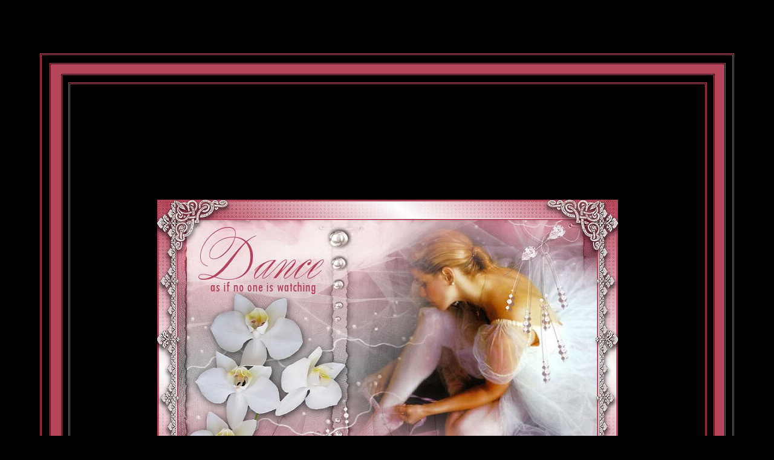

--- FILE ---
content_type: text/html
request_url: http://www.arasimages.com/tutorial/pages/030/030.html
body_size: 3582
content:
<!DOCTYPE html>
<html lang="en" xmlns="http://www.w3.org/1999/xhtml">

<head>

<title>&copy;Arasimages</title>

<meta name="keywords" content="Arasimages, Tutorials" />
<meta name="description" content="PSP Tutorials, graphics, links, images, tubes" />
<meta http-equiv="Content-Type" content="text/html; charset=utf-8" />
<link rel="icon" href="/favicon.ico">
<!--**************CHANGE REPEATING BODY BACKGROUND IMAGE, RIBBON BORDERS, AND MAIN BACKGROUND HERE**************-->
<style>
body {
height:auto;
overflow: auto;
position: relative;
background-image: url();
background-position: center;
background-color: #000000;
color: #b5455a;
font-family: Trebuchet MS;
font-size: 18px;
background-repeat: repeat;
padding-top:80px;
padding-bottom: 80px;
}

#divborder1{
background-image: url();
background-color: #000000;
border: 3px double #b5455a;
height: auto;
width: 100%;
overflow: auto;
position: relative;
margin: 0 auto;
padding-bottom: 12px;
padding-top: 12px;
padding-left: 12px;
padding-right: 12px;
}

#divborder2{
background-image: url();
background-position: center;
background-color: #b5455a;
border: 3px double #000000;
height: auto;
width: 95%;
overflow: auto;
position: relative;
margin: 0 auto;
padding-bottom: 15px;
padding-top: 15px;
padding-left: 10px;
padding-right: 10px;
}

#divborder3{
background-image: url();
background-color: #000000;
border: 3px double #b5455a;
height: auto;
width: 95%;
overflow: auto;
position: relative;
margin: 0 auto;
padding-bottom: 12px;
padding-top: 12px;
padding-left: 3px;
padding-right: 3px;
}

#div1{
background-image: url();
background-color: #000000;
border: 3px double #b5455a;
height: auto;
width: 95%;
overflow: auto;
position: relative;
margin: 0 auto;
padding-bottom: 20px;
padding-top: 10px;
padding-left: 0px;
padding-right: 0px;
}

.HeaderName{
border: none;
margin-top: 10px;
margin-bottom: 5px;
}

.ImageBorder{
border: none;
margin-top: 0px;
margin-bottom: 50px;
}

img{ 
border: 0;
}

a, a:link, a:visited{
color: #b5455a;
}

a:active{
color: #b5455a;
outline: none;
}

a:focus{
color: #b5455a;
-moz-outline-style: none;
}

p{
text-align: center;
width:85%;
}
<!--**************END OF BACKGROUND CUSTOMIZATIONS**************-->
<!--**************Scrollbar Customization**************-->
html{
scrollbar-face-color: #000000;
scrollbar-highlight-color: #000000;
scrollbar-3dlight-color: #b5455a;
scrollbar-darkshadow-color: #b5455a;
scrollbar-shadow-color: #000000;
scrollbar-arrow-color: #b5455a;
scrollbar-track-color: #000000;
}
</style>
<!--*************End Scrollbar Customization*************-->
<!--**********DO NOT EDIT THIS CODE -DRAG PICTURE CODE STARTS HERE- DO NOT EDIT THIS CODE**********-->
<style>
.drag{
position:relative;
cursor: pointer;
z-index: 100;
}
</style>
<script src="/tutorial/drag.js"></script>
<!--*****DRAG PICTURE SCRIPT STOPS HERE*****-->
<!--********CURSOR SCRIPT STARTS HERE********-->
<script src="/tutorial/sparklecursor.js"></script>
<!--*********CURSOR SCRIPT STOPS HERE*********-->
</head>


<body>

<div id="divborder1" align="center" style=" width: 1118px;">
<div id="divborder2" align="center" style=" width: 1094px;">
<div id="divborder3" align="center" style=" width: 1071px;">
<div id="div1" align="center" style=" width: 1050px;">


<!--********** TITLE IMAGE AND MAIN TUTORIAL IMAGE-CHANGE THE BORDER AT THE TOP CSS "class-ImageBorder" AND " class="HeaderName"**********-->

<div><img src="/tutorial/thumbimages/topimageplaceholder.png" alt=""></div>
<div><img src="/tutorial/pages/030/images/Danceasifnooneiswatching.jpg" class="ImageBorder" alt=""></div>

<div>
<p align="center"><div id="google_translate_element"></div><script type="text/javascript">
function googleTranslateElementInit() {
  new google.translate.TranslateElement({pageLanguage: 'en'}, 'google_translate_element');
}
</script><script type="text/javascript" src="//translate.google.com/translate_a/element.js?cb=googleTranslateElementInit"></script>
</div>
<h1>Dance as if no one is watching</h1>

<p>For Italian and Danish translation, click on the flags.</p>

<p><a href="http://www.graficamia.com/tutorial21-dance-as-if-no-one-is-watching-arasimages.htm"><img border="0" src="/tutorial/flags/italy.gif"/></a>&nbsp;<a href="http://skyttenpsp.weebly.com/dance-as-if-no-one-is-watching.html"><img border="0" src="/tutorial/flags/denmark.gif"></a></p>

<p>For this tutorial you will need the materials in the zip file below.</p>

<p><a href="/tutorial/zips/Danceasifnooneiswatching.zip"><img src="/tutorial/zipicon/zip.gif" alt=""></a></p>

<p>You will need the plugins Penta.com and Simple to do this tutorial.  I have used PSPX3 to create this tutorial but you may use an earlier version.  It is assumed you have a working knowledge of PSP.</p>

<p>A big thank you to the tubers JHanna, Benelol Tubes, Colombe and XBA-Alan Black for their beautiful tubes used in this tutorial.  Please visit the tuber sites listed on my Links page.</p>

<p>Also, a big thank you to Evatexas and PamelaD who so faithfully test my tutorials for me.</p>

<br>

<!--******DRAG IMAGE CODE SNIPPET STARTS HERE - EDIT PICTURE URL TO CUSTOMIZE******-->

<p>Use the ornament below to mark your place along the way.</p>

<p><img src="/tutorial/pages/030/images/Follow.png" alt="" class="drag"></p>

<!--******DRAG IMAGE CODE SNIPPET STOPS HERE - EDIT PICTURE URL TO CUSTOMIZE******-->

<p>Open the tubes in PSP, duplicate and close originals.</p>

<p>In Materials Palette, set the foreground to #fdfdfd, background to #b5455a. Create a Gradient using Foreground/Background and the stated colors, Style Linear, Angle 0, Repeats 1 and Invert checked.</p>

<p><img src="/tutorial/pages/030/images/Gradient.jpg" alt=""></p>

<p>1. New/New Image 762px by 562px, transparent. Flood fill with Gradient.</p>

<p>2. Open JHanna background tube. Copy/Paste as New Layer.</p>

<p>3. Set Blend Mode to Luminance (Legacy).</p>

<p>4. Open Nikita 12283242308_divers tube. Copy/Paste as New Layer. Place in upper left corner.</p>

<p>5. Using Pick Tool from Tool bar (by Move Tool), stretch right side over to edge of border of image.</p>

<p>6. Open Pearls in Row. Copy/Paste as New Layer.</p>

<p>7. Place in middle opening at top.</p>

<p>8. Layers/Duplicate. Image/Flip.</p>

<p>9. Open Baller1 Sept07Bnll lady tube. Copy/Paste as New Layer.</p>

<p>10. Image/Mirror. Pull into place on right side of image.</p>

<p>11. Open XBA~Alan Black Aphrodite Orchid tube. Copy/Paste as New Layer.</p>

<p>12. Image/Flip. Place as in my image.</p>

<p>13. Effects/3-D Effects/Drop Shadow of Vertical 3, Horizontal 2, Opacity 65, Blur 21, color #000000.</p>

<p><img src="/tutorial/pages/030/images/DropShadow.jpg" alt=""></p>

<p>14. Open pince-perle-Colombe tube. Copy/Paste as New Layer. Image/Mirror.</p>

<p>15. Place on right upper corner, see my image for proper placement.</p>

<p>16. Image/Add Border 3px, Symmetric checked, color #b5455a.</p>

<p>17. Image/Add Border 33px, Symmetric checked, color #fdfdfd.</p>

<p>18. From Tool bar, choose Magic Wand. Click inside 33px border to activate it.</p>

<p>19. In Materials Palette, change Gradient Angle to 38, Repeats to 3, all other settings the same.</p>

<p>20. Flood fill the 33px border with Gradient.</p>

<p>21. Leaving border still activated, apply the following Effect.</p>

<p>22. Effects/Penta.com/color dot. Use settings below as shown.</p>

<p><img src="/tutorial/pages/030/images/PentaColorDot.jpg" alt=""></p>

<p>23. Effects/Edge Effects/Enhance. Selections/Select None.</p>

<p>24. Image/Add Border 3px, Symmetric checked, color #b5455a.</p>

<p>25. Open encaje2_Soliel tube. Copy/Paste as New Layer.</p>

<p>26. Image/Resize/Resize by 75%, Resize all layers unchecked. Move to right border.</p>

<p>27. Effects/3-D Effects/Drop Shadow Vertical 5, Horizontal 2, Opacity 65, Blur 11, color #000000.</p>

<p>28. Layers/Duplicate. Image/Mirror.</p>

<p>29. Open corner tube. Copy/Paste as New Layer. Place in left top corner.</p>

<p>30. Effects/3-D Effects/Drop Shadow Vertical 5, Horizontal 2, Opacity 65, Blur 11, color #000000.</p>

<p>31. Effects/Simple/Top Left Mirror. See example below.</p>

<p><img src="/tutorial/pages/030/images/TopLeftMirrorcorner.jpg" alt=""></p>

<p>32. OPTIONAL: If you wish, you can use your Erase Tool from Tool bar to erase a small amount of the corners of the side lace (Raster Layer 1 and Copy of Raster Layer 1). (See example below). It will blend better with the corners. If you do so, go back to your top Layer and highlight to continue with tutorial.</p>

<p><img src="/tutorial/pages/030/images/ErasetinybitoflacecornersOPTIONAL.jpg" alt=""></p>

<p>33. From Tool bar, choose your Text tool.  Choose Font Splendid Ornamenty, Size 100, Vector, Color #b5455a. (See example below). Type in the word "Dance".</p>

<p><img src="/tutorial/pages/030/images/Dancetext.jpg" alt=""></p>

<p>34. Layers/Convert to Raster Layer.</p>

<p>35. Now change your font to Tw Cen MT Condensed, Size 28, Vector, Color #b5455a. Type in the words "as if no one is watching".</p>

<p>36. Layers/Convert to Raster Layer.</p>

<p>37. Sign your name or leave watermark.</p>

<p>38. Merge/Merge Visible.</p>

<p>Thank you for doing this tutorial. I hope you enjoyed the process.</p>

<p>If you are going to use this tutorial for stationery, cards or place the tutorial/tag on another site, I would appreciate you contacting me for permission, giving Arasimages credit for the original tutorial and if possible, a link back to my site.  Thank you.</p>

<br>
<!--**********THIS IS YOUR BOTTOM copyright**********-->
<p>Copyright © Arasimages <script type="text/javascript">
var today = new Date()
var year = today.getFullYear()
document.write(year)
</script> All Rights Reserved</p>
<!--*****THIS IS YOUR GO BACK BUTTON CODE-DO NOT EDIT*****-->
<FORM><INPUT TYPE="button" VALUE="Go Back" onClick="history.go(-1);return true;"></FORM>
<!--*****END OF BACK BUTTON CODE*****-->
</div>
</div>
</div>
</div>
</body>
</html>